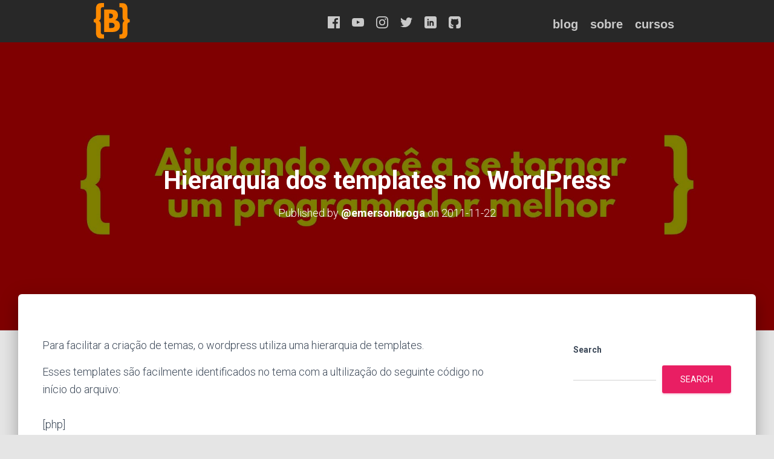

--- FILE ---
content_type: text/html; charset=UTF-8
request_url: https://emersonbroga.com/hierarquia-dos-templates-no-wordpress/
body_size: 13635
content:
<!DOCTYPE html>
<html lang="en-US">

<head>
	<meta charset='UTF-8'>
	<meta name="viewport" content="width=device-width, initial-scale=1">
	<link rel="profile" href="http://gmpg.org/xfn/11">
			<link rel="pingback" href="https://emersonbroga.com/xmlrpc.php">
		<title>Hierarquia dos templates no WordPress &#8211; Emerson Broga</title>
<meta name='robots' content='max-image-preview:large' />
<link rel='dns-prefetch' href='//cdn.jsdelivr.net' />
<link rel='dns-prefetch' href='//fonts.googleapis.com' />
<link rel="alternate" type="application/rss+xml" title="Emerson Broga &raquo; Feed" href="https://emersonbroga.com/feed/" />
<link rel="alternate" type="application/rss+xml" title="Emerson Broga &raquo; Comments Feed" href="https://emersonbroga.com/comments/feed/" />
<link rel="alternate" type="application/rss+xml" title="Emerson Broga &raquo; Hierarquia dos templates no WordPress Comments Feed" href="https://emersonbroga.com/hierarquia-dos-templates-no-wordpress/feed/" />
<script type="text/javascript">
window._wpemojiSettings = {"baseUrl":"https:\/\/s.w.org\/images\/core\/emoji\/14.0.0\/72x72\/","ext":".png","svgUrl":"https:\/\/s.w.org\/images\/core\/emoji\/14.0.0\/svg\/","svgExt":".svg","source":{"concatemoji":"https:\/\/emersonbroga.com\/wp-includes\/js\/wp-emoji-release.min.js?ver=6.3.1"}};
/*! This file is auto-generated */
!function(i,n){var o,s,e;function c(e){try{var t={supportTests:e,timestamp:(new Date).valueOf()};sessionStorage.setItem(o,JSON.stringify(t))}catch(e){}}function p(e,t,n){e.clearRect(0,0,e.canvas.width,e.canvas.height),e.fillText(t,0,0);var t=new Uint32Array(e.getImageData(0,0,e.canvas.width,e.canvas.height).data),r=(e.clearRect(0,0,e.canvas.width,e.canvas.height),e.fillText(n,0,0),new Uint32Array(e.getImageData(0,0,e.canvas.width,e.canvas.height).data));return t.every(function(e,t){return e===r[t]})}function u(e,t,n){switch(t){case"flag":return n(e,"\ud83c\udff3\ufe0f\u200d\u26a7\ufe0f","\ud83c\udff3\ufe0f\u200b\u26a7\ufe0f")?!1:!n(e,"\ud83c\uddfa\ud83c\uddf3","\ud83c\uddfa\u200b\ud83c\uddf3")&&!n(e,"\ud83c\udff4\udb40\udc67\udb40\udc62\udb40\udc65\udb40\udc6e\udb40\udc67\udb40\udc7f","\ud83c\udff4\u200b\udb40\udc67\u200b\udb40\udc62\u200b\udb40\udc65\u200b\udb40\udc6e\u200b\udb40\udc67\u200b\udb40\udc7f");case"emoji":return!n(e,"\ud83e\udef1\ud83c\udffb\u200d\ud83e\udef2\ud83c\udfff","\ud83e\udef1\ud83c\udffb\u200b\ud83e\udef2\ud83c\udfff")}return!1}function f(e,t,n){var r="undefined"!=typeof WorkerGlobalScope&&self instanceof WorkerGlobalScope?new OffscreenCanvas(300,150):i.createElement("canvas"),a=r.getContext("2d",{willReadFrequently:!0}),o=(a.textBaseline="top",a.font="600 32px Arial",{});return e.forEach(function(e){o[e]=t(a,e,n)}),o}function t(e){var t=i.createElement("script");t.src=e,t.defer=!0,i.head.appendChild(t)}"undefined"!=typeof Promise&&(o="wpEmojiSettingsSupports",s=["flag","emoji"],n.supports={everything:!0,everythingExceptFlag:!0},e=new Promise(function(e){i.addEventListener("DOMContentLoaded",e,{once:!0})}),new Promise(function(t){var n=function(){try{var e=JSON.parse(sessionStorage.getItem(o));if("object"==typeof e&&"number"==typeof e.timestamp&&(new Date).valueOf()<e.timestamp+604800&&"object"==typeof e.supportTests)return e.supportTests}catch(e){}return null}();if(!n){if("undefined"!=typeof Worker&&"undefined"!=typeof OffscreenCanvas&&"undefined"!=typeof URL&&URL.createObjectURL&&"undefined"!=typeof Blob)try{var e="postMessage("+f.toString()+"("+[JSON.stringify(s),u.toString(),p.toString()].join(",")+"));",r=new Blob([e],{type:"text/javascript"}),a=new Worker(URL.createObjectURL(r),{name:"wpTestEmojiSupports"});return void(a.onmessage=function(e){c(n=e.data),a.terminate(),t(n)})}catch(e){}c(n=f(s,u,p))}t(n)}).then(function(e){for(var t in e)n.supports[t]=e[t],n.supports.everything=n.supports.everything&&n.supports[t],"flag"!==t&&(n.supports.everythingExceptFlag=n.supports.everythingExceptFlag&&n.supports[t]);n.supports.everythingExceptFlag=n.supports.everythingExceptFlag&&!n.supports.flag,n.DOMReady=!1,n.readyCallback=function(){n.DOMReady=!0}}).then(function(){return e}).then(function(){var e;n.supports.everything||(n.readyCallback(),(e=n.source||{}).concatemoji?t(e.concatemoji):e.wpemoji&&e.twemoji&&(t(e.twemoji),t(e.wpemoji)))}))}((window,document),window._wpemojiSettings);
</script>
<style type="text/css">
img.wp-smiley,
img.emoji {
	display: inline !important;
	border: none !important;
	box-shadow: none !important;
	height: 1em !important;
	width: 1em !important;
	margin: 0 0.07em !important;
	vertical-align: -0.1em !important;
	background: none !important;
	padding: 0 !important;
}
</style>
	<link rel='stylesheet' id='wp-block-library-css' href='https://emersonbroga.com/wp-includes/css/dist/block-library/style.min.css?ver=6.3.1' type='text/css' media='all' />
<style id='classic-theme-styles-inline-css' type='text/css'>
/*! This file is auto-generated */
.wp-block-button__link{color:#fff;background-color:#32373c;border-radius:9999px;box-shadow:none;text-decoration:none;padding:calc(.667em + 2px) calc(1.333em + 2px);font-size:1.125em}.wp-block-file__button{background:#32373c;color:#fff;text-decoration:none}
</style>
<style id='global-styles-inline-css' type='text/css'>
body{--wp--preset--color--black: #000000;--wp--preset--color--cyan-bluish-gray: #abb8c3;--wp--preset--color--white: #ffffff;--wp--preset--color--pale-pink: #f78da7;--wp--preset--color--vivid-red: #cf2e2e;--wp--preset--color--luminous-vivid-orange: #ff6900;--wp--preset--color--luminous-vivid-amber: #fcb900;--wp--preset--color--light-green-cyan: #7bdcb5;--wp--preset--color--vivid-green-cyan: #00d084;--wp--preset--color--pale-cyan-blue: #8ed1fc;--wp--preset--color--vivid-cyan-blue: #0693e3;--wp--preset--color--vivid-purple: #9b51e0;--wp--preset--color--accent: #e91e63;--wp--preset--color--background-color: #E5E5E5;--wp--preset--color--header-gradient: #a81d84;--wp--preset--gradient--vivid-cyan-blue-to-vivid-purple: linear-gradient(135deg,rgba(6,147,227,1) 0%,rgb(155,81,224) 100%);--wp--preset--gradient--light-green-cyan-to-vivid-green-cyan: linear-gradient(135deg,rgb(122,220,180) 0%,rgb(0,208,130) 100%);--wp--preset--gradient--luminous-vivid-amber-to-luminous-vivid-orange: linear-gradient(135deg,rgba(252,185,0,1) 0%,rgba(255,105,0,1) 100%);--wp--preset--gradient--luminous-vivid-orange-to-vivid-red: linear-gradient(135deg,rgba(255,105,0,1) 0%,rgb(207,46,46) 100%);--wp--preset--gradient--very-light-gray-to-cyan-bluish-gray: linear-gradient(135deg,rgb(238,238,238) 0%,rgb(169,184,195) 100%);--wp--preset--gradient--cool-to-warm-spectrum: linear-gradient(135deg,rgb(74,234,220) 0%,rgb(151,120,209) 20%,rgb(207,42,186) 40%,rgb(238,44,130) 60%,rgb(251,105,98) 80%,rgb(254,248,76) 100%);--wp--preset--gradient--blush-light-purple: linear-gradient(135deg,rgb(255,206,236) 0%,rgb(152,150,240) 100%);--wp--preset--gradient--blush-bordeaux: linear-gradient(135deg,rgb(254,205,165) 0%,rgb(254,45,45) 50%,rgb(107,0,62) 100%);--wp--preset--gradient--luminous-dusk: linear-gradient(135deg,rgb(255,203,112) 0%,rgb(199,81,192) 50%,rgb(65,88,208) 100%);--wp--preset--gradient--pale-ocean: linear-gradient(135deg,rgb(255,245,203) 0%,rgb(182,227,212) 50%,rgb(51,167,181) 100%);--wp--preset--gradient--electric-grass: linear-gradient(135deg,rgb(202,248,128) 0%,rgb(113,206,126) 100%);--wp--preset--gradient--midnight: linear-gradient(135deg,rgb(2,3,129) 0%,rgb(40,116,252) 100%);--wp--preset--font-size--small: 13px;--wp--preset--font-size--medium: 20px;--wp--preset--font-size--large: 36px;--wp--preset--font-size--x-large: 42px;--wp--preset--spacing--20: 0.44rem;--wp--preset--spacing--30: 0.67rem;--wp--preset--spacing--40: 1rem;--wp--preset--spacing--50: 1.5rem;--wp--preset--spacing--60: 2.25rem;--wp--preset--spacing--70: 3.38rem;--wp--preset--spacing--80: 5.06rem;--wp--preset--shadow--natural: 6px 6px 9px rgba(0, 0, 0, 0.2);--wp--preset--shadow--deep: 12px 12px 50px rgba(0, 0, 0, 0.4);--wp--preset--shadow--sharp: 6px 6px 0px rgba(0, 0, 0, 0.2);--wp--preset--shadow--outlined: 6px 6px 0px -3px rgba(255, 255, 255, 1), 6px 6px rgba(0, 0, 0, 1);--wp--preset--shadow--crisp: 6px 6px 0px rgba(0, 0, 0, 1);}:where(.is-layout-flex){gap: 0.5em;}:where(.is-layout-grid){gap: 0.5em;}body .is-layout-flow > .alignleft{float: left;margin-inline-start: 0;margin-inline-end: 2em;}body .is-layout-flow > .alignright{float: right;margin-inline-start: 2em;margin-inline-end: 0;}body .is-layout-flow > .aligncenter{margin-left: auto !important;margin-right: auto !important;}body .is-layout-constrained > .alignleft{float: left;margin-inline-start: 0;margin-inline-end: 2em;}body .is-layout-constrained > .alignright{float: right;margin-inline-start: 2em;margin-inline-end: 0;}body .is-layout-constrained > .aligncenter{margin-left: auto !important;margin-right: auto !important;}body .is-layout-constrained > :where(:not(.alignleft):not(.alignright):not(.alignfull)){max-width: var(--wp--style--global--content-size);margin-left: auto !important;margin-right: auto !important;}body .is-layout-constrained > .alignwide{max-width: var(--wp--style--global--wide-size);}body .is-layout-flex{display: flex;}body .is-layout-flex{flex-wrap: wrap;align-items: center;}body .is-layout-flex > *{margin: 0;}body .is-layout-grid{display: grid;}body .is-layout-grid > *{margin: 0;}:where(.wp-block-columns.is-layout-flex){gap: 2em;}:where(.wp-block-columns.is-layout-grid){gap: 2em;}:where(.wp-block-post-template.is-layout-flex){gap: 1.25em;}:where(.wp-block-post-template.is-layout-grid){gap: 1.25em;}.has-black-color{color: var(--wp--preset--color--black) !important;}.has-cyan-bluish-gray-color{color: var(--wp--preset--color--cyan-bluish-gray) !important;}.has-white-color{color: var(--wp--preset--color--white) !important;}.has-pale-pink-color{color: var(--wp--preset--color--pale-pink) !important;}.has-vivid-red-color{color: var(--wp--preset--color--vivid-red) !important;}.has-luminous-vivid-orange-color{color: var(--wp--preset--color--luminous-vivid-orange) !important;}.has-luminous-vivid-amber-color{color: var(--wp--preset--color--luminous-vivid-amber) !important;}.has-light-green-cyan-color{color: var(--wp--preset--color--light-green-cyan) !important;}.has-vivid-green-cyan-color{color: var(--wp--preset--color--vivid-green-cyan) !important;}.has-pale-cyan-blue-color{color: var(--wp--preset--color--pale-cyan-blue) !important;}.has-vivid-cyan-blue-color{color: var(--wp--preset--color--vivid-cyan-blue) !important;}.has-vivid-purple-color{color: var(--wp--preset--color--vivid-purple) !important;}.has-black-background-color{background-color: var(--wp--preset--color--black) !important;}.has-cyan-bluish-gray-background-color{background-color: var(--wp--preset--color--cyan-bluish-gray) !important;}.has-white-background-color{background-color: var(--wp--preset--color--white) !important;}.has-pale-pink-background-color{background-color: var(--wp--preset--color--pale-pink) !important;}.has-vivid-red-background-color{background-color: var(--wp--preset--color--vivid-red) !important;}.has-luminous-vivid-orange-background-color{background-color: var(--wp--preset--color--luminous-vivid-orange) !important;}.has-luminous-vivid-amber-background-color{background-color: var(--wp--preset--color--luminous-vivid-amber) !important;}.has-light-green-cyan-background-color{background-color: var(--wp--preset--color--light-green-cyan) !important;}.has-vivid-green-cyan-background-color{background-color: var(--wp--preset--color--vivid-green-cyan) !important;}.has-pale-cyan-blue-background-color{background-color: var(--wp--preset--color--pale-cyan-blue) !important;}.has-vivid-cyan-blue-background-color{background-color: var(--wp--preset--color--vivid-cyan-blue) !important;}.has-vivid-purple-background-color{background-color: var(--wp--preset--color--vivid-purple) !important;}.has-black-border-color{border-color: var(--wp--preset--color--black) !important;}.has-cyan-bluish-gray-border-color{border-color: var(--wp--preset--color--cyan-bluish-gray) !important;}.has-white-border-color{border-color: var(--wp--preset--color--white) !important;}.has-pale-pink-border-color{border-color: var(--wp--preset--color--pale-pink) !important;}.has-vivid-red-border-color{border-color: var(--wp--preset--color--vivid-red) !important;}.has-luminous-vivid-orange-border-color{border-color: var(--wp--preset--color--luminous-vivid-orange) !important;}.has-luminous-vivid-amber-border-color{border-color: var(--wp--preset--color--luminous-vivid-amber) !important;}.has-light-green-cyan-border-color{border-color: var(--wp--preset--color--light-green-cyan) !important;}.has-vivid-green-cyan-border-color{border-color: var(--wp--preset--color--vivid-green-cyan) !important;}.has-pale-cyan-blue-border-color{border-color: var(--wp--preset--color--pale-cyan-blue) !important;}.has-vivid-cyan-blue-border-color{border-color: var(--wp--preset--color--vivid-cyan-blue) !important;}.has-vivid-purple-border-color{border-color: var(--wp--preset--color--vivid-purple) !important;}.has-vivid-cyan-blue-to-vivid-purple-gradient-background{background: var(--wp--preset--gradient--vivid-cyan-blue-to-vivid-purple) !important;}.has-light-green-cyan-to-vivid-green-cyan-gradient-background{background: var(--wp--preset--gradient--light-green-cyan-to-vivid-green-cyan) !important;}.has-luminous-vivid-amber-to-luminous-vivid-orange-gradient-background{background: var(--wp--preset--gradient--luminous-vivid-amber-to-luminous-vivid-orange) !important;}.has-luminous-vivid-orange-to-vivid-red-gradient-background{background: var(--wp--preset--gradient--luminous-vivid-orange-to-vivid-red) !important;}.has-very-light-gray-to-cyan-bluish-gray-gradient-background{background: var(--wp--preset--gradient--very-light-gray-to-cyan-bluish-gray) !important;}.has-cool-to-warm-spectrum-gradient-background{background: var(--wp--preset--gradient--cool-to-warm-spectrum) !important;}.has-blush-light-purple-gradient-background{background: var(--wp--preset--gradient--blush-light-purple) !important;}.has-blush-bordeaux-gradient-background{background: var(--wp--preset--gradient--blush-bordeaux) !important;}.has-luminous-dusk-gradient-background{background: var(--wp--preset--gradient--luminous-dusk) !important;}.has-pale-ocean-gradient-background{background: var(--wp--preset--gradient--pale-ocean) !important;}.has-electric-grass-gradient-background{background: var(--wp--preset--gradient--electric-grass) !important;}.has-midnight-gradient-background{background: var(--wp--preset--gradient--midnight) !important;}.has-small-font-size{font-size: var(--wp--preset--font-size--small) !important;}.has-medium-font-size{font-size: var(--wp--preset--font-size--medium) !important;}.has-large-font-size{font-size: var(--wp--preset--font-size--large) !important;}.has-x-large-font-size{font-size: var(--wp--preset--font-size--x-large) !important;}
.wp-block-navigation a:where(:not(.wp-element-button)){color: inherit;}
:where(.wp-block-post-template.is-layout-flex){gap: 1.25em;}:where(.wp-block-post-template.is-layout-grid){gap: 1.25em;}
:where(.wp-block-columns.is-layout-flex){gap: 2em;}:where(.wp-block-columns.is-layout-grid){gap: 2em;}
.wp-block-pullquote{font-size: 1.5em;line-height: 1.6;}
</style>
<link rel='stylesheet' id='css-custom-css' href='https://emersonbroga.com/wp-content/themes/hestia/custom/styles/custom.css?ver=1.3.5' type='text/css' media='all' />
<link rel='stylesheet' id='bootstrap-css' href='https://emersonbroga.com/wp-content/themes/hestia/assets/bootstrap/css/bootstrap.min.css?ver=1.0.2' type='text/css' media='all' />
<link rel='stylesheet' id='hestia-font-sizes-css' href='https://emersonbroga.com/wp-content/themes/hestia/assets/css/font-sizes.min.css?ver=3.1.0' type='text/css' media='all' />
<link rel='stylesheet' id='hestia_style-css' href='https://emersonbroga.com/wp-content/themes/hestia/style.min.css?ver=3.1.0' type='text/css' media='all' />
<style id='hestia_style-inline-css' type='text/css'>
.hestia-top-bar,.hestia-top-bar .widget.widget_shopping_cart .cart_list{background-color:#363537}.hestia-top-bar .widget .label-floating input[type=search]:-webkit-autofill{-webkit-box-shadow:inset 0 0 0 9999px #363537}.hestia-top-bar,.hestia-top-bar .widget .label-floating input[type=search],.hestia-top-bar .widget.widget_search form.form-group:before,.hestia-top-bar .widget.widget_product_search form.form-group:before,.hestia-top-bar .widget.widget_shopping_cart:before{color:#fff}.hestia-top-bar .widget .label-floating input[type=search]{-webkit-text-fill-color:#fff !important}.hestia-top-bar div.widget.widget_shopping_cart:before,.hestia-top-bar .widget.widget_product_search form.form-group:before,.hestia-top-bar .widget.widget_search form.form-group:before{background-color:#fff}.hestia-top-bar a,.hestia-top-bar .top-bar-nav li a{color:#fff}.hestia-top-bar ul li a[href*="mailto:"]:before,.hestia-top-bar ul li a[href*="tel:"]:before{background-color:#fff}.hestia-top-bar a:hover,.hestia-top-bar .top-bar-nav li a:hover{color:#eee}.hestia-top-bar ul li:hover a[href*="mailto:"]:before,.hestia-top-bar ul li:hover a[href*="tel:"]:before{background-color:#eee}
a,.navbar .dropdown-menu li:hover>a,.navbar .dropdown-menu li:focus>a,.navbar .dropdown-menu li:active>a,.navbar .navbar-nav>li .dropdown-menu li:hover>a,body:not(.home) .navbar-default .navbar-nav>.active:not(.btn)>a,body:not(.home) .navbar-default .navbar-nav>.active:not(.btn)>a:hover,body:not(.home) .navbar-default .navbar-nav>.active:not(.btn)>a:focus,a:hover,.card-blog a.moretag:hover,.card-blog a.more-link:hover,.widget a:hover,.has-text-color.has-accent-color,p.has-text-color a{color:#e91e63}.svg-text-color{fill:#e91e63}.pagination span.current,.pagination span.current:focus,.pagination span.current:hover{border-color:#e91e63}button,button:hover,.woocommerce .track_order button[type="submit"],.woocommerce .track_order button[type="submit"]:hover,div.wpforms-container .wpforms-form button[type=submit].wpforms-submit,div.wpforms-container .wpforms-form button[type=submit].wpforms-submit:hover,input[type="button"],input[type="button"]:hover,input[type="submit"],input[type="submit"]:hover,input#searchsubmit,.pagination span.current,.pagination span.current:focus,.pagination span.current:hover,.btn.btn-primary,.btn.btn-primary:link,.btn.btn-primary:hover,.btn.btn-primary:focus,.btn.btn-primary:active,.btn.btn-primary.active,.btn.btn-primary.active:focus,.btn.btn-primary.active:hover,.btn.btn-primary:active:hover,.btn.btn-primary:active:focus,.btn.btn-primary:active:hover,.hestia-sidebar-open.btn.btn-rose,.hestia-sidebar-close.btn.btn-rose,.hestia-sidebar-open.btn.btn-rose:hover,.hestia-sidebar-close.btn.btn-rose:hover,.hestia-sidebar-open.btn.btn-rose:focus,.hestia-sidebar-close.btn.btn-rose:focus,.label.label-primary,.hestia-work .portfolio-item:nth-child(6n+1) .label,.nav-cart .nav-cart-content .widget .buttons .button,.has-accent-background-color[class*="has-background"]{background-color:#e91e63}@media(max-width:768px){.navbar-default .navbar-nav>li>a:hover,.navbar-default .navbar-nav>li>a:focus,.navbar .navbar-nav .dropdown .dropdown-menu li a:hover,.navbar .navbar-nav .dropdown .dropdown-menu li a:focus,.navbar button.navbar-toggle:hover,.navbar .navbar-nav li:hover>a i{color:#e91e63}}body:not(.woocommerce-page) button:not([class^="fl-"]):not(.hestia-scroll-to-top):not(.navbar-toggle):not(.close),body:not(.woocommerce-page) .button:not([class^="fl-"]):not(hestia-scroll-to-top):not(.navbar-toggle):not(.add_to_cart_button):not(.product_type_grouped):not(.product_type_external),div.wpforms-container .wpforms-form button[type=submit].wpforms-submit,input[type="submit"],input[type="button"],.btn.btn-primary,.widget_product_search button[type="submit"],.hestia-sidebar-open.btn.btn-rose,.hestia-sidebar-close.btn.btn-rose,.everest-forms button[type=submit].everest-forms-submit-button{-webkit-box-shadow:0 2px 2px 0 rgba(233,30,99,0.14),0 3px 1px -2px rgba(233,30,99,0.2),0 1px 5px 0 rgba(233,30,99,0.12);box-shadow:0 2px 2px 0 rgba(233,30,99,0.14),0 3px 1px -2px rgba(233,30,99,0.2),0 1px 5px 0 rgba(233,30,99,0.12)}.card .header-primary,.card .content-primary,.everest-forms button[type=submit].everest-forms-submit-button{background:#e91e63}body:not(.woocommerce-page) .button:not([class^="fl-"]):not(.hestia-scroll-to-top):not(.navbar-toggle):not(.add_to_cart_button):hover,body:not(.woocommerce-page) button:not([class^="fl-"]):not(.hestia-scroll-to-top):not(.navbar-toggle):not(.close):hover,div.wpforms-container .wpforms-form button[type=submit].wpforms-submit:hover,input[type="submit"]:hover,input[type="button"]:hover,input#searchsubmit:hover,.widget_product_search button[type="submit"]:hover,.pagination span.current,.btn.btn-primary:hover,.btn.btn-primary:focus,.btn.btn-primary:active,.btn.btn-primary.active,.btn.btn-primary:active:focus,.btn.btn-primary:active:hover,.hestia-sidebar-open.btn.btn-rose:hover,.hestia-sidebar-close.btn.btn-rose:hover,.pagination span.current:hover,.everest-forms button[type=submit].everest-forms-submit-button:hover,.everest-forms button[type=submit].everest-forms-submit-button:focus,.everest-forms button[type=submit].everest-forms-submit-button:active{-webkit-box-shadow:0 14px 26px -12px rgba(233,30,99,0.42),0 4px 23px 0 rgba(0,0,0,0.12),0 8px 10px -5px rgba(233,30,99,0.2);box-shadow:0 14px 26px -12px rgba(233,30,99,0.42),0 4px 23px 0 rgba(0,0,0,0.12),0 8px 10px -5px rgba(233,30,99,0.2);color:#fff}.form-group.is-focused .form-control{background-image:-webkit-gradient(linear,left top,left bottom,from(#e91e63),to(#e91e63)),-webkit-gradient(linear,left top,left bottom,from(#d2d2d2),to(#d2d2d2));background-image:-webkit-linear-gradient(linear,left top,left bottom,from(#e91e63),to(#e91e63)),-webkit-linear-gradient(linear,left top,left bottom,from(#d2d2d2),to(#d2d2d2));background-image:linear-gradient(linear,left top,left bottom,from(#e91e63),to(#e91e63)),linear-gradient(linear,left top,left bottom,from(#d2d2d2),to(#d2d2d2))}.navbar:not(.navbar-transparent) li:not(.btn):hover>a,.navbar li.on-section:not(.btn)>a,.navbar.full-screen-menu.navbar-transparent li:not(.btn):hover>a,.navbar.full-screen-menu .navbar-toggle:hover,.navbar:not(.navbar-transparent) .nav-cart:hover,.navbar:not(.navbar-transparent) .hestia-toggle-search:hover{color:#e91e63}.header-filter-gradient{background:linear-gradient(45deg,rgba(168,29,132,1) 0,rgb(234,57,111) 100%)}.has-text-color.has-header-gradient-color{color:#a81d84}.has-header-gradient-background-color[class*="has-background"]{background-color:#a81d84}.has-text-color.has-background-color-color{color:#E5E5E5}.has-background-color-background-color[class*="has-background"]{background-color:#E5E5E5}
.btn.btn-primary:not(.colored-button):not(.btn-left):not(.btn-right):not(.btn-just-icon):not(.menu-item),input[type="submit"]:not(.search-submit),body:not(.woocommerce-account) .woocommerce .button.woocommerce-Button,.woocommerce .product button.button,.woocommerce .product button.button.alt,.woocommerce .product #respond input#submit,.woocommerce-cart .blog-post .woocommerce .cart-collaterals .cart_totals .checkout-button,.woocommerce-checkout #payment #place_order,.woocommerce-account.woocommerce-page button.button,.woocommerce .track_order button[type="submit"],.nav-cart .nav-cart-content .widget .buttons .button,.woocommerce a.button.wc-backward,body.woocommerce .wccm-catalog-item a.button,body.woocommerce a.wccm-button.button,form.woocommerce-form-coupon button.button,div.wpforms-container .wpforms-form button[type=submit].wpforms-submit,div.woocommerce a.button.alt,div.woocommerce table.my_account_orders .button,.btn.colored-button,.btn.btn-left,.btn.btn-right,.btn:not(.colored-button):not(.btn-left):not(.btn-right):not(.btn-just-icon):not(.menu-item):not(.hestia-sidebar-open):not(.hestia-sidebar-close){padding-top:15px;padding-bottom:15px;padding-left:33px;padding-right:33px}
.btn.btn-primary:not(.colored-button):not(.btn-left):not(.btn-right):not(.btn-just-icon):not(.menu-item),input[type="submit"]:not(.search-submit),body:not(.woocommerce-account) .woocommerce .button.woocommerce-Button,.woocommerce .product button.button,.woocommerce .product button.button.alt,.woocommerce .product #respond input#submit,.woocommerce-cart .blog-post .woocommerce .cart-collaterals .cart_totals .checkout-button,.woocommerce-checkout #payment #place_order,.woocommerce-account.woocommerce-page button.button,.woocommerce .track_order button[type="submit"],.nav-cart .nav-cart-content .widget .buttons .button,.woocommerce a.button.wc-backward,body.woocommerce .wccm-catalog-item a.button,body.woocommerce a.wccm-button.button,form.woocommerce-form-coupon button.button,div.wpforms-container .wpforms-form button[type=submit].wpforms-submit,div.woocommerce a.button.alt,div.woocommerce table.my_account_orders .button,input[type="submit"].search-submit,.hestia-view-cart-wrapper .added_to_cart.wc-forward,.woocommerce-product-search button,.woocommerce-cart .actions .button,#secondary div[id^=woocommerce_price_filter] .button,.woocommerce div[id^=woocommerce_widget_cart].widget .buttons .button,.searchform input[type=submit],.searchform button,.search-form:not(.media-toolbar-primary) input[type=submit],.search-form:not(.media-toolbar-primary) button,.woocommerce-product-search input[type=submit],.btn.colored-button,.btn.btn-left,.btn.btn-right,.btn:not(.colored-button):not(.btn-left):not(.btn-right):not(.btn-just-icon):not(.menu-item):not(.hestia-sidebar-open):not(.hestia-sidebar-close){border-radius:3px}
@media(min-width:769px){.page-header.header-small .hestia-title,.page-header.header-small .title,h1.hestia-title.title-in-content,.main article.section .has-title-font-size{font-size:42px}}
</style>
<link rel='stylesheet' id='hestia_fonts-css' href='https://fonts.googleapis.com/css?family=Roboto%3A300%2C400%2C500%2C700%7CRoboto+Slab%3A400%2C700&#038;subset=latin%2Clatin-ext&#038;ver=3.1.0' type='text/css' media='all' />
<script type='text/javascript' src='https://emersonbroga.com/wp-includes/js/jquery/jquery.min.js?ver=3.7.0' id='jquery-core-js'></script>
<script type='text/javascript' src='https://emersonbroga.com/wp-includes/js/jquery/jquery-migrate.min.js?ver=3.4.1' id='jquery-migrate-js'></script>
<link rel="https://api.w.org/" href="https://emersonbroga.com/wp-json/" /><link rel="alternate" type="application/json" href="https://emersonbroga.com/wp-json/wp/v2/posts/185" /><link rel="EditURI" type="application/rsd+xml" title="RSD" href="https://emersonbroga.com/xmlrpc.php?rsd" />
<meta name="generator" content="WordPress 6.3.1" />
<link rel="canonical" href="https://emersonbroga.com/hierarquia-dos-templates-no-wordpress/" />
<link rel='shortlink' href='https://emersonbroga.com/?p=185' />
<link rel="alternate" type="application/json+oembed" href="https://emersonbroga.com/wp-json/oembed/1.0/embed?url=https%3A%2F%2Femersonbroga.com%2Fhierarquia-dos-templates-no-wordpress%2F" />
<link rel="alternate" type="text/xml+oembed" href="https://emersonbroga.com/wp-json/oembed/1.0/embed?url=https%3A%2F%2Femersonbroga.com%2Fhierarquia-dos-templates-no-wordpress%2F&#038;format=xml" />
  <!-- Facebook Pixel Code -->
<script>
  !function(f,b,e,v,n,t,s)
  {if(f.fbq)return;n=f.fbq=function(){n.callMethod?
  n.callMethod.apply(n,arguments):n.queue.push(arguments)};
  if(!f._fbq)f._fbq=n;n.push=n;n.loaded=!0;n.version='2.0';
  n.queue=[];t=b.createElement(e);t.async=!0;
  t.src=v;s=b.getElementsByTagName(e)[0];
  s.parentNode.insertBefore(t,s)}(window, document,'script',
  'https://connect.facebook.net/en_US/fbevents.js');
  fbq('init', '2004847702976901');
  fbq('track', 'PageView');
</script>
<noscript><img height="1" width="1" style="display:none"
  src="https://www.facebook.com/tr?id=2004847702976901&ev=PageView&noscript=1"
/></noscript>
<!-- End Facebook Pixel Code -->';<!-- Google tag (gtag.js) -->
<script async src="https://www.googletagmanager.com/gtag/js?id=G-S4LKMJJBFY"></script>
<script>
  window.dataLayer = window.dataLayer || [];
  function gtag(){dataLayer.push(arguments);}
  gtag('js', new Date());

  gtag('config', 'G-S4LKMJJBFY');
</script>
<!-- Google tag (gtag.js) -->
<!-- Google Tag Manager -->
<script>(function(w,d,s,l,i){w[l]=w[l]||[];w[l].push({'gtm.start':
new Date().getTime(),event:'gtm.js'});var f=d.getElementsByTagName(s)[0],
j=d.createElement(s),dl=l!='dataLayer'?'&l='+l:'';j.async=true;j.src=
'https://www.googletagmanager.com/gtm.js?id='+i+dl;f.parentNode.insertBefore(j,f);
})(window,document,'script','dataLayer','GTM-MPN6RXL');</script>
<!-- End Google Tag Manager --><!-- Global site tag (gtag.js) - Google Ads: 1039484572 -->
<script async src="https://www.googletagmanager.com/gtag/js?id=AW-1039484572"></script>
<script>
  window.dataLayer = window.dataLayer || [];
  function gtag(){dataLayer.push(arguments);}
  gtag('js', new Date());

  gtag('config', 'AW-1039484572');
</script>
<!-- /end Global site tag (gtag.js) - Google Ads: 1039484572 --><!-- Global site tag (gtag.js) - Google Analytics -->
<script async src="https://www.googletagmanager.com/gtag/js?id=UA-16288179-1"></script>
<script>
  window.dataLayer = window.dataLayer || [];
  function gtag(){dataLayer.push(arguments);}
  gtag('js', new Date());

  gtag('config', 'UA-16288179-1');
</script>
<!-- /end Global site tag (gtag.js) - Google Analytics --><link rel="apple-touch-icon" sizes="180x180" href="https://emersonbroga.com/e/static/favicon/apple-touch-icon.png">
<link rel="icon" type="image/png" sizes="32x32" href="https://emersonbroga.com/e/static/favicon/favicon-32x32.png">
<link rel="icon" type="image/png" sizes="16x16" href="https://emersonbroga.com/e/static/favicon/favicon-16x16.png">
<link rel="manifest" href="https://emersonbroga.com/e/static/favicon/site.webmanifest">
<link rel="mask-icon" href="https://emersonbroga.com/e/static/favicon/safari-pinned-tab.svg" color="#000000">
<link rel="shortcut icon" href="https://emersonbroga.com/e/static/favicon/favicon.ico">
<meta name="msapplication-TileColor" content="#000000">
<meta name="msapplication-config" content="https://emersonbroga.com/e/static/favicon/browserconfig.xml">
<meta name="theme-color" content="#ffffff"><link rel="icon" href="https://emersonbroga.com/wp-content/uploads/2023/08/cropped-logo-b-pink-512x512-1-32x32.png" sizes="32x32" />
<link rel="icon" href="https://emersonbroga.com/wp-content/uploads/2023/08/cropped-logo-b-pink-512x512-1-192x192.png" sizes="192x192" />
<link rel="apple-touch-icon" href="https://emersonbroga.com/wp-content/uploads/2023/08/cropped-logo-b-pink-512x512-1-180x180.png" />
<meta name="msapplication-TileImage" content="https://emersonbroga.com/wp-content/uploads/2023/08/cropped-logo-b-pink-512x512-1-270x270.png" />
		<style type="text/css" id="wp-custom-css">
			#menu-header-menu li a { color: #FFF; }		</style>
		</head>

<body class="post-template-default single single-post postid-185 single-format-standard blog-post header-layout-default">
<!-- Google Tag Manager (noscript) -->
<noscript><iframe src="https://www.googletagmanager.com/ns.html?id=GTM-MPN6RXL"
height="0" width="0" style="display:none;visibility:hidden"></iframe></noscript>
<!-- End Google Tag Manager (noscript) -->	<div id="emersonbroga-com-header"></div>
	<script type="text/javascript" src="https://emersonbroga.com/e/static/js/header.js?t=1"></script>

	<!-- <div class="wrapper post-185 post type-post status-publish format-standard hentry category-wordpress tag-criando-tema tag-custom-templates tag-files tag-hierarquia tag-templates tag-themes tag-wordpress default ">
		<header class="header ">
			<div style="display: none"></div>		<nav class="navbar navbar-default navbar-fixed-top  hestia_left navbar-not-transparent">
						<div class="container">
						<div class="navbar-header">
			<div class="title-logo-wrapper">
				<a class="navbar-brand" href="https://emersonbroga.com/"
						title="Emerson Broga">
					<p>Emerson Broga</p></a>
			</div>
								</div>
					</div>
					</nav>
				</header> -->
<div id="primary" class="boxed-layout-header page-header header-small" data-parallax="active" ><div class="container"><div class="row"><div class="col-md-10 col-md-offset-1 text-center"><h1 class="hestia-title entry-title">Hierarquia dos templates no WordPress</h1><h4 class="author">Published by <a href="https://emersonbroga.com/author/broga2020/" class="vcard author"><strong class="fn">@emersonbroga</strong></a> on <time class="entry-date published" datetime="2011-11-22T16:30:10-02:00" content="2011-11-22">2011-11-22</time></h4></div></div></div><div class="header-filter" style="background-image: url(https://emersonbroga.com/wp-content/uploads/2019/09/header-emersonbroga-red.jpg);"></div></div>
<div class="main  main-raised ">
	<div class="blog-post blog-post-wrapper">
		<div class="container">
			<article id="post-185" class="section section-text">
	<div class="row">
				<div class="col-md-8 single-post-container" data-layout="sidebar-right">

			<div class="single-post-wrap entry-content"><p>Para facilitar a criação de temas, o wordpress utiliza uma hierarquia de templates.</p>
<p>Esses templates são facilmente identificados no tema com a ultilização do seguinte código no<br />
início do arquivo:<br />
<span id="more-185"></span><br />
[php]<br />
&lt;?php<br />
/*<br />
Template Name: Sobre a empresa<br />
*/<br />
?&gt;<br />
[/php]</p>
<p>Ao criar templates eles irão aparecer no admin ao adicionar nova página e então basta escolher o template desejado.<br />
(Obs: Para que a escolha de templates seja visualidada no admin, pelo menos um arquivo do tema tem que ter o &#8220;Template Name&#8221; definido.<br />
Caso não apareça, a documentação do wordpress sugere trocar de tema e depois voltar ao tema desejado.)</p>
<p>Uma outra parte interessante da hierarquia de templates, é que por padrao o wordress tem pré-definido, qual arquvio chamar.</p>
<p>A imagem a seguir mostra claramente como isso ocorre internamente no wordpress.</p>
<div id="attachment_212" style="width: 310px" class="wp-caption aligncenter"><a href="https://emersonbroga.com/wp-content/uploads/2011/11/Template_Hierarchy.png"><img aria-describedby="caption-attachment-212" decoding="async" class="size-medium wp-image-212" title="Hierarquia de templates WordPress" src="https://emersonbroga.com/wp-content/uploads/2011/11/Template_Hierarchy-300x141.png" alt="Hierarquia de templates WordPress" width="300" height="141" srcset="https://emersonbroga.com/wp-content/uploads/2011/11/Template_Hierarchy-300x141.png 300w, https://emersonbroga.com/wp-content/uploads/2011/11/Template_Hierarchy-1024x482.png 1024w, https://emersonbroga.com/wp-content/uploads/2011/11/Template_Hierarchy-768x362.png 768w, https://emersonbroga.com/wp-content/uploads/2011/11/Template_Hierarchy-1536x723.png 1536w, https://emersonbroga.com/wp-content/uploads/2011/11/Template_Hierarchy.png 1550w" sizes="(max-width: 300px) 100vw, 300px" /></a><p id="caption-attachment-212" class="wp-caption-text">Hierarquia de templates WordPress</p></div>
<p>Para maiores referências, segue abaixo alguns links:<br />
<a title="http://codex.wordpress.org/Template_Hierarchy" href="http://codex.wordpress.org/Template_Hierarchy" target="_blank" rel="noopener"> http://codex.wordpress.org/Template_Hierarchy</a><br />
<a title="http://codex.wordpress.org/Theme_Development" href="http://codex.wordpress.org/Theme_Development" target="_blank" rel="noopener"> http://codex.wordpress.org/Theme_Development</a><br />
<a title="http://upload.wikimedia.org/wikipedia/commons/3/3d/Wordpress_Template_Hierarchy.png" href="http://upload.wikimedia.org/wikipedia/commons/3/3d/Wordpress_Template_Hierarchy.png" target="_blank" rel="noopener"> http://upload.wikimedia.org/wikipedia/commons/3/3d/Wordpress_Template_Hierarchy.png</a><br />
<a title="http://wpcandy.com/teaches/wordpress-template-hierarchy-diagram" href="http://wpcandy.com/teaches/wordpress-template-hierarchy-diagram" target="_blank" rel="noopener"> http://wpcandy.com/teaches/wordpress-template-hierarchy-diagram</a></p>
<p>Obrigado.</p>
<a href="https://emersonbroga.dev/maratona-dev-2x-inscricao-og/?utm_source=blog&utm_medium=post-banner-2&utm_campaign=hierarquia-dos-templates-no-wordpress" ><img src="https://emersonbroga.com/wp-content/uploads/2023/01/banner-maratona-dev-2x-site.jpg" /></a></div>
		<div class="section section-blog-info">
			<div class="row">
				<div class="col-md-6">
					<div class="entry-categories">Categories:						<span class="label label-primary"><a href="https://emersonbroga.com/category/wordpress/">Wordpress</a></span>					</div>
					<div class="entry-tags">Tags: <span class="entry-tag"><a href="https://emersonbroga.com/tag/criando-tema/" rel="tag">criando tema</a></span><span class="entry-tag"><a href="https://emersonbroga.com/tag/custom-templates/" rel="tag">custom templates</a></span><span class="entry-tag"><a href="https://emersonbroga.com/tag/files/" rel="tag">files</a></span><span class="entry-tag"><a href="https://emersonbroga.com/tag/hierarquia/" rel="tag">hierarquia</a></span><span class="entry-tag"><a href="https://emersonbroga.com/tag/templates/" rel="tag">templates</a></span><span class="entry-tag"><a href="https://emersonbroga.com/tag/themes/" rel="tag">themes</a></span><span class="entry-tag"><a href="https://emersonbroga.com/tag/wordpress/" rel="tag">Wordpress</a></span></div>				</div>
				
        <div class="col-md-6">
            <div class="entry-social">
                <a target="_blank" rel="tooltip"
                   data-original-title="Share on Facebook"
                   class="btn btn-just-icon btn-round btn-facebook"
                   href="https://www.facebook.com/sharer.php?u=https://emersonbroga.com/hierarquia-dos-templates-no-wordpress/">
                   <svg xmlns="http://www.w3.org/2000/svg" viewBox="0 0 320 512" width="20" height="17"><path fill="currentColor" d="M279.14 288l14.22-92.66h-88.91v-60.13c0-25.35 12.42-50.06 52.24-50.06h40.42V6.26S260.43 0 225.36 0c-73.22 0-121.08 44.38-121.08 124.72v70.62H22.89V288h81.39v224h100.17V288z"></path></svg>
                </a>
                
                <a target="_blank" rel="tooltip"
                   data-original-title="Share on Twitter"
                   class="btn btn-just-icon btn-round btn-twitter"
                   href="http://twitter.com/share?url=https://emersonbroga.com/hierarquia-dos-templates-no-wordpress/&#038;text=Hierarquia%20dos%20templates%20no%20WordPress">
                   <svg xmlns="http://www.w3.org/2000/svg" viewBox="0 0 512 512" width="20" height="17"><path fill="currentColor" d="M459.37 151.716c.325 4.548.325 9.097.325 13.645 0 138.72-105.583 298.558-298.558 298.558-59.452 0-114.68-17.219-161.137-47.106 8.447.974 16.568 1.299 25.34 1.299 49.055 0 94.213-16.568 130.274-44.832-46.132-.975-84.792-31.188-98.112-72.772 6.498.974 12.995 1.624 19.818 1.624 9.421 0 18.843-1.3 27.614-3.573-48.081-9.747-84.143-51.98-84.143-102.985v-1.299c13.969 7.797 30.214 12.67 47.431 13.319-28.264-18.843-46.781-51.005-46.781-87.391 0-19.492 5.197-37.36 14.294-52.954 51.655 63.675 129.3 105.258 216.365 109.807-1.624-7.797-2.599-15.918-2.599-24.04 0-57.828 46.782-104.934 104.934-104.934 30.213 0 57.502 12.67 76.67 33.137 23.715-4.548 46.456-13.32 66.599-25.34-7.798 24.366-24.366 44.833-46.132 57.827 21.117-2.273 41.584-8.122 60.426-16.243-14.292 20.791-32.161 39.308-52.628 54.253z"></path></svg>
                </a>
                
                <a rel="tooltip"
                   data-original-title=" Share on Email"
                   class="btn btn-just-icon btn-round"
                   href="mailto:?subject=Hierarquia%20dos%20templates%20no%20WordPress&#038;body=https://emersonbroga.com/hierarquia-dos-templates-no-wordpress/">
                    <svg xmlns="http://www.w3.org/2000/svg" viewBox="0 0 512 512" width="20" height="17"><path fill="currentColor" d="M502.3 190.8c3.9-3.1 9.7-.2 9.7 4.7V400c0 26.5-21.5 48-48 48H48c-26.5 0-48-21.5-48-48V195.6c0-5 5.7-7.8 9.7-4.7 22.4 17.4 52.1 39.5 154.1 113.6 21.1 15.4 56.7 47.8 92.2 47.6 35.7.3 72-32.8 92.3-47.6 102-74.1 131.6-96.3 154-113.7zM256 320c23.2.4 56.6-29.2 73.4-41.4 132.7-96.3 142.8-104.7 173.4-128.7 5.8-4.5 9.2-11.5 9.2-18.9v-19c0-26.5-21.5-48-48-48H48C21.5 64 0 85.5 0 112v19c0 7.4 3.4 14.3 9.2 18.9 30.6 23.9 40.7 32.4 173.4 128.7 16.8 12.2 50.2 41.8 73.4 41.4z"></path></svg>
               </a>
            </div>
		</div>			</div>
			<hr>
			
<div id="comments" class="section section-comments">
	<div class="row">
		<div class="col-md-12">
			<div class="media-area">
				<h3 class="hestia-title text-center">
					0 Comments				</h3>
							</div>
			<div class="media-body">
					<div id="respond" class="comment-respond">
		<h3 class="hestia-title text-center">Leave a Reply <small><a rel="nofollow" id="cancel-comment-reply-link" href="/hierarquia-dos-templates-no-wordpress/#respond" style="display:none;">Cancel reply</a></small></h3><span class="pull-left author"><div class="avatar"><img src="https://emersonbroga.com/wp-content/themes/hestia/assets/img/placeholder.jpg" alt="Avatar placeholder" height="64" width="64"/></div></span><form autocomplete="off"  action="https://emersonbroga.com/wp-comments-post.php" method="post" id="commentform" class="form media-body"><p class="comment-notes"><span id="email-notes">Your email address will not be published.</span> <span class="required-field-message">Required fields are marked <span class="required">*</span></span></p><div class="row"> <div class="col-md-4"> <div class="form-group label-floating is-empty"> <label class="control-label">Name <span class="required">*</span></label><input id="author" name="author" class="form-control" type="text" aria-required='true' /> <span class="hestia-input"></span> </div> </div>
<div class="col-md-4"> <div class="form-group label-floating is-empty"> <label class="control-label">Email <span class="required">*</span></label><input id="email" name="email" class="form-control" type="email" aria-required='true' /> <span class="hestia-input"></span> </div> </div>
<div class="col-md-4"> <div class="form-group label-floating is-empty"> <label class="control-label">Website</label><input id="url" name="url" class="form-control" type="url" aria-required='true' /> <span class="hestia-input"></span> </div> </div> </div>
<div class="form-group label-floating is-empty"> <label class="control-label">What&#039;s on your mind?</label><textarea id="comment" name="comment" class="form-control" rows="6" aria-required="true"></textarea><span class="hestia-input"></span> </div><p class="comment-form-cookies-consent"><input id="wp-comment-cookies-consent" name="wp-comment-cookies-consent" type="checkbox" value="yes" /> <label for="wp-comment-cookies-consent">Save my name, email, and website in this browser for the next time I comment.</label></p>
<p class="form-submit"><input name="submit" type="submit" id="submit" class="btn btn-primary pull-right" value="Post Comment" /> <input type='hidden' name='comment_post_ID' value='185' id='comment_post_ID' />
<input type='hidden' name='comment_parent' id='comment_parent' value='0' />
</p><p style="display: none !important;"><label>&#916;<textarea name="ak_hp_textarea" cols="45" rows="8" maxlength="100"></textarea></label><input type="hidden" id="ak_js_1" name="ak_js" value="22"/><script>document.getElementById( "ak_js_1" ).setAttribute( "value", ( new Date() ).getTime() );</script></p></form>	</div><!-- #respond -->
								</div>
		</div>
	</div>
</div>
		</div>
		</div>	<div class="col-md-3 blog-sidebar-wrapper col-md-offset-1">
		<aside id="secondary" class="blog-sidebar" role="complementary">
						<div id="block-2" class="widget widget_block widget_search"><form role="search" method="get" action="https://emersonbroga.com/" class="wp-block-search__button-outside wp-block-search__text-button wp-block-search"><label class="wp-block-search__label" for="wp-block-search__input-1" >Search</label><div class="wp-block-search__inside-wrapper " ><input class="wp-block-search__input" id="wp-block-search__input-1" placeholder="" value="" type="search" name="s" required /><button aria-label="Search" class="wp-block-search__button wp-element-button" type="submit" >Search</button></div></form></div><div id="block-3" class="widget widget_block"><div class="wp-block-group is-layout-flow wp-block-group-is-layout-flow"><div class="wp-block-group__inner-container"><h2 class="wp-block-heading">Recent Posts</h2><ul class="wp-block-latest-posts__list wp-block-latest-posts"><li><a class="wp-block-latest-posts__post-title" href="https://emersonbroga.com/criando-avatar-hexagonal-com-css/">Criando avatar Hexagonal com CSS!</a></li>
<li><a class="wp-block-latest-posts__post-title" href="https://emersonbroga.com/memo-usememo-usecallback-e-memoization/">React Memo, useMemo, useCallback e memoization</a></li>
<li><a class="wp-block-latest-posts__post-title" href="https://emersonbroga.com/loader-middleware-para-o-redux/">Loader Middleware para o Redux</a></li>
<li><a class="wp-block-latest-posts__post-title" href="https://emersonbroga.com/desmistificando-o-array-map-do-javascript/">Desmistificando o array.map(); do JavaScript.</a></li>
<li><a class="wp-block-latest-posts__post-title" href="https://emersonbroga.com/passo-a-passo-criando-uma-api-com-node-js-os-conceitos-basicos-para-iniciantes/">[passo-a-passo] Criando uma API com Node JS, os conceitos básicos para iniciantes</a></li>
</ul></div></div></div><div id="block-4" class="widget widget_block"><div class="wp-block-group is-layout-flow wp-block-group-is-layout-flow"><div class="wp-block-group__inner-container"><h2 class="wp-block-heading">Recent Comments</h2><ol class="wp-block-latest-comments"><li class="wp-block-latest-comments__comment"><article><footer class="wp-block-latest-comments__comment-meta"><span class="wp-block-latest-comments__comment-author">Diego de Oliveira</span> on <a class="wp-block-latest-comments__comment-link" href="https://emersonbroga.com/criando-um-botao-de-copiar-ctrl-c-com-javascript/#comment-513">Criando um botão de Copiar (CTRL + C) com JavaScript</a></footer></article></li><li class="wp-block-latest-comments__comment"><article><footer class="wp-block-latest-comments__comment-meta"><span class="wp-block-latest-comments__comment-author">José Justino</span> on <a class="wp-block-latest-comments__comment-link" href="https://emersonbroga.com/memo-usememo-usecallback-e-memoization/#comment-569">React Memo, useMemo, useCallback e memoization</a></footer></article></li><li class="wp-block-latest-comments__comment"><article><footer class="wp-block-latest-comments__comment-meta"><span class="wp-block-latest-comments__comment-author">João Pedro Mata</span> on <a class="wp-block-latest-comments__comment-link" href="https://emersonbroga.com/memo-usememo-usecallback-e-memoization/#comment-556">React Memo, useMemo, useCallback e memoization</a></footer></article></li><li class="wp-block-latest-comments__comment"><article><footer class="wp-block-latest-comments__comment-meta"><span class="wp-block-latest-comments__comment-author">emersonbroga</span> on <a class="wp-block-latest-comments__comment-link" href="https://emersonbroga.com/memo-usememo-usecallback-e-memoization/#comment-555">React Memo, useMemo, useCallback e memoization</a></footer></article></li><li class="wp-block-latest-comments__comment"><article><footer class="wp-block-latest-comments__comment-meta"><span class="wp-block-latest-comments__comment-author">Everton Souza</span> on <a class="wp-block-latest-comments__comment-link" href="https://emersonbroga.com/memo-usememo-usecallback-e-memoization/#comment-554">React Memo, useMemo, useCallback e memoization</a></footer></article></li></ol></div></div></div><div id="block-5" class="widget widget_block"><div class="wp-block-group is-layout-flow wp-block-group-is-layout-flow"><div class="wp-block-group__inner-container"><h2 class="wp-block-heading">Archives</h2><ul class="wp-block-archives-list wp-block-archives">	<li><a href='https://emersonbroga.com/2022/02/'>February 2022</a></li>
	<li><a href='https://emersonbroga.com/2020/10/'>October 2020</a></li>
	<li><a href='https://emersonbroga.com/2020/03/'>March 2020</a></li>
	<li><a href='https://emersonbroga.com/2020/02/'>February 2020</a></li>
	<li><a href='https://emersonbroga.com/2020/01/'>January 2020</a></li>
	<li><a href='https://emersonbroga.com/2019/12/'>December 2019</a></li>
	<li><a href='https://emersonbroga.com/2019/11/'>November 2019</a></li>
	<li><a href='https://emersonbroga.com/2019/09/'>September 2019</a></li>
	<li><a href='https://emersonbroga.com/2019/08/'>August 2019</a></li>
	<li><a href='https://emersonbroga.com/2019/07/'>July 2019</a></li>
	<li><a href='https://emersonbroga.com/2019/06/'>June 2019</a></li>
	<li><a href='https://emersonbroga.com/2019/05/'>May 2019</a></li>
	<li><a href='https://emersonbroga.com/2019/02/'>February 2019</a></li>
	<li><a href='https://emersonbroga.com/2019/01/'>January 2019</a></li>
	<li><a href='https://emersonbroga.com/2018/12/'>December 2018</a></li>
	<li><a href='https://emersonbroga.com/2018/11/'>November 2018</a></li>
	<li><a href='https://emersonbroga.com/2016/11/'>November 2016</a></li>
	<li><a href='https://emersonbroga.com/2016/10/'>October 2016</a></li>
	<li><a href='https://emersonbroga.com/2013/10/'>October 2013</a></li>
	<li><a href='https://emersonbroga.com/2013/09/'>September 2013</a></li>
	<li><a href='https://emersonbroga.com/2013/06/'>June 2013</a></li>
	<li><a href='https://emersonbroga.com/2013/05/'>May 2013</a></li>
	<li><a href='https://emersonbroga.com/2013/02/'>February 2013</a></li>
	<li><a href='https://emersonbroga.com/2012/08/'>August 2012</a></li>
	<li><a href='https://emersonbroga.com/2012/07/'>July 2012</a></li>
	<li><a href='https://emersonbroga.com/2012/05/'>May 2012</a></li>
	<li><a href='https://emersonbroga.com/2012/04/'>April 2012</a></li>
	<li><a href='https://emersonbroga.com/2012/02/'>February 2012</a></li>
	<li><a href='https://emersonbroga.com/2011/12/'>December 2011</a></li>
	<li><a href='https://emersonbroga.com/2011/11/'>November 2011</a></li>
	<li><a href='https://emersonbroga.com/2011/10/'>October 2011</a></li>
	<li><a href='https://emersonbroga.com/2011/07/'>July 2011</a></li>
	<li><a href='https://emersonbroga.com/2011/06/'>June 2011</a></li>
	<li><a href='https://emersonbroga.com/2011/05/'>May 2011</a></li>
	<li><a href='https://emersonbroga.com/2011/04/'>April 2011</a></li>
	<li><a href='https://emersonbroga.com/2011/03/'>March 2011</a></li>
	<li><a href='https://emersonbroga.com/2011/02/'>February 2011</a></li>
	<li><a href='https://emersonbroga.com/2011/01/'>January 2011</a></li>
	<li><a href='https://emersonbroga.com/2010/12/'>December 2010</a></li>
	<li><a href='https://emersonbroga.com/2010/10/'>October 2010</a></li>
	<li><a href='https://emersonbroga.com/2010/09/'>September 2010</a></li>
	<li><a href='https://emersonbroga.com/2010/08/'>August 2010</a></li>
	<li><a href='https://emersonbroga.com/2010/07/'>July 2010</a></li>
	<li><a href='https://emersonbroga.com/2010/06/'>June 2010</a></li>
	<li><a href='https://emersonbroga.com/2010/05/'>May 2010</a></li>
	<li><a href='https://emersonbroga.com/2010/04/'>April 2010</a></li>
	<li><a href='https://emersonbroga.com/2010/01/'>January 2010</a></li>
	<li><a href='https://emersonbroga.com/2009/12/'>December 2009</a></li>
	<li><a href='https://emersonbroga.com/2009/11/'>November 2009</a></li>
	<li><a href='https://emersonbroga.com/2009/08/'>August 2009</a></li>
</ul></div></div></div><div id="block-6" class="widget widget_block"><div class="wp-block-group is-layout-flow wp-block-group-is-layout-flow"><div class="wp-block-group__inner-container"><h2 class="wp-block-heading">Categories</h2><ul class="wp-block-categories-list wp-block-categories">	<li class="cat-item cat-item-3"><a href="https://emersonbroga.com/category/apache-2/">Apache</a>
</li>
	<li class="cat-item cat-item-4"><a href="https://emersonbroga.com/category/css/">CSS</a>
</li>
	<li class="cat-item cat-item-19"><a href="https://emersonbroga.com/category/js/fastpost/">FastPost</a>
</li>
	<li class="cat-item cat-item-5"><a href="https://emersonbroga.com/category/ios/">iOS</a>
</li>
	<li class="cat-item cat-item-6"><a href="https://emersonbroga.com/category/js/">Javascript</a>
</li>
	<li class="cat-item cat-item-8"><a href="https://emersonbroga.com/category/nodejs/">NodeJS</a>
</li>
	<li class="cat-item cat-item-9"><a href="https://emersonbroga.com/category/php/">PHP</a>
</li>
	<li class="cat-item cat-item-10"><a href="https://emersonbroga.com/category/portfolio/">Portfolio</a>
</li>
	<li class="cat-item cat-item-11"><a href="https://emersonbroga.com/category/python/">Python</a>
</li>
	<li class="cat-item cat-item-12"><a href="https://emersonbroga.com/category/react/">React</a>
</li>
	<li class="cat-item cat-item-13"><a href="https://emersonbroga.com/category/server/">Server</a>
</li>
	<li class="cat-item cat-item-14"><a href="https://emersonbroga.com/category/shortpost/">ShortPost</a>
</li>
	<li class="cat-item cat-item-15"><a href="https://emersonbroga.com/category/vagrant/">Vagrant</a>
</li>
	<li class="cat-item cat-item-16"><a href="https://emersonbroga.com/category/web/">Web</a>
</li>
	<li class="cat-item cat-item-17"><a href="https://emersonbroga.com/category/wordpress/">Wordpress</a>
</li>
	<li class="cat-item cat-item-18"><a href="https://emersonbroga.com/category/zend-framework/">Zend Framework</a>
</li>
</ul></div></div></div>					</aside><!-- .sidebar .widget-area -->
	</div>
			</div>
</article>

		</div>
	</div>
</div>

			<div class="section related-posts">
				<div class="container">
					<div class="row">
						<div class="col-md-12">
							<h2 class="hestia-title text-center">Related Posts</h2>
							<div class="row">
																	<div class="col-md-4">
										<div class="card card-blog">
																							<div class="card-image">
													<a href="https://emersonbroga.com/protegendo-o-wordpress-de-forca-bruta/" title="Protegendo o WordPress de Froça Bruta">
														<img width="360" height="203" src="https://emersonbroga.com/wp-content/uploads/2018/11/Every-drop-in-the-ocean-counts.jpg" class="attachment-hestia-blog size-hestia-blog wp-post-image" alt="" decoding="async" loading="lazy" srcset="https://emersonbroga.com/wp-content/uploads/2018/11/Every-drop-in-the-ocean-counts.jpg 1920w, https://emersonbroga.com/wp-content/uploads/2018/11/Every-drop-in-the-ocean-counts-300x169.jpg 300w, https://emersonbroga.com/wp-content/uploads/2018/11/Every-drop-in-the-ocean-counts-1024x576.jpg 1024w, https://emersonbroga.com/wp-content/uploads/2018/11/Every-drop-in-the-ocean-counts-768x432.jpg 768w, https://emersonbroga.com/wp-content/uploads/2018/11/Every-drop-in-the-ocean-counts-1536x864.jpg 1536w" sizes="(max-width: 360px) 100vw, 360px" />													</a>
												</div>
																						<div class="content">
												<h6 class="category text-info"><a href="https://emersonbroga.com/category/server/" title="View all posts in Server" >Server</a> </h6>
												<h4 class="card-title">
													<a class="blog-item-title-link" href="https://emersonbroga.com/protegendo-o-wordpress-de-forca-bruta/" title="Protegendo o WordPress de Froça Bruta" rel="bookmark">
														Protegendo o WordPress de Froça Bruta													</a>
												</h4>
												<p class="card-description">Olá pessoal, Hoje fui olhar um dos meus servidores antigos e ao olhar os arquivos de log me deparei com as seguinte mensagens (*.access.log):</p>
											</div>
										</div>
									</div>
																	<div class="col-md-4">
										<div class="card card-blog">
																							<div class="card-image">
													<a href="https://emersonbroga.com/permissoes-de-upload-do-wordpress-solucao-definitiva/" title="Permissões de Upload do WordPress, solução definitiva!">
														<img width="360" height="203" src="https://emersonbroga.com/wp-content/uploads/2018/11/permissions.jpg" class="attachment-hestia-blog size-hestia-blog wp-post-image" alt="" decoding="async" loading="lazy" srcset="https://emersonbroga.com/wp-content/uploads/2018/11/permissions.jpg 1920w, https://emersonbroga.com/wp-content/uploads/2018/11/permissions-300x169.jpg 300w, https://emersonbroga.com/wp-content/uploads/2018/11/permissions-1024x576.jpg 1024w, https://emersonbroga.com/wp-content/uploads/2018/11/permissions-768x432.jpg 768w, https://emersonbroga.com/wp-content/uploads/2018/11/permissions-1536x864.jpg 1536w" sizes="(max-width: 360px) 100vw, 360px" />													</a>
												</div>
																						<div class="content">
												<h6 class="category text-info"><a href="https://emersonbroga.com/category/wordpress/" title="View all posts in Wordpress" >Wordpress</a> </h6>
												<h4 class="card-title">
													<a class="blog-item-title-link" href="https://emersonbroga.com/permissoes-de-upload-do-wordpress-solucao-definitiva/" title="Permissões de Upload do WordPress, solução definitiva!" rel="bookmark">
														Permissões de Upload do WordPress, solução definitiva!													</a>
												</h4>
												<p class="card-description">Olá pessoal, após um bom tempo sem escrever no blog, espero que eu consiga escrever mais posts em 2019. Mas hoje quero deixar uma solução aqui para um problema muito recorrente que eu sempre tenho … <a href="https://emersonbroga.com/permissoes-de-upload-do-wordpress-solucao-definitiva/" rel="noopener noreferrer">Read more</a></p>
											</div>
										</div>
									</div>
																	<div class="col-md-4">
										<div class="card card-blog">
																						<div class="content">
												<h6 class="category text-info"><a href="https://emersonbroga.com/category/php/" title="View all posts in PHP" >PHP</a> </h6>
												<h4 class="card-title">
													<a class="blog-item-title-link" href="https://emersonbroga.com/wordpress-data-dos-posts-em-portugues/" title="WordPress: Data dos Posts em Português" rel="bookmark">
														WordPress: Data dos Posts em Português													</a>
												</h4>
												<p class="card-description">Essa é apenas uma rápida dica para as pessoas que criam blogs em português usando o WordPress: Para que as datas dos posts sejam exibidas em portugues, você pode definir a lingua padrão do PHP … <a href="https://emersonbroga.com/wordpress-data-dos-posts-em-portugues/" rel="noopener noreferrer">Read more</a></p>
											</div>
										</div>
									</div>
																							</div>
						</div>
					</div>
				</div>
			</div>
							<footer class="footer footer-black footer-big">
						<div class="container">
																<div class="hestia-bottom-footer-content"><ul class="footer-menu pull-left"><li class="page_item page-item-1693"><a href="https://emersonbroga.com/feedback-2/">Feedback</a></li>
<li class="page_item page-item-2"><a href="https://emersonbroga.com/sample-page/">Sample Page</a></li>
<li class="page_item page-item-1955"><a href="https://emersonbroga.com/sobre/">Sobre</a></li>
</ul>
<div class="copyright pull-right">Hestia | Developed by <a href="https://themeisle.com" rel="nofollow">ThemeIsle</a></div></div>			</div>
					</footer>
			</div>
<script type='text/javascript' src='https://emersonbroga.com/wp-content/themes/hestia/custom/scripts/custom.js?ver=1' id='js-custom-js'></script>
<script type='text/javascript' src='https://cdn.jsdelivr.net/npm/js-cookie@2/src/js.cookie.min.js?ver=2' id='js-cookie-js'></script>
<script type='text/javascript' src='https://emersonbroga.com/wp-content/themes/hestia/custom/scripts/custom-cookie.js?ver=1' id='custom-cookie-js'></script>
<script type='text/javascript' src='https://emersonbroga.com/wp-includes/js/comment-reply.min.js?ver=6.3.1' id='comment-reply-js'></script>
<script type='text/javascript' src='https://emersonbroga.com/wp-content/themes/hestia/assets/bootstrap/js/bootstrap.min.js?ver=1.0.2' id='jquery-bootstrap-js'></script>
<script type='text/javascript' src='https://emersonbroga.com/wp-includes/js/jquery/ui/core.min.js?ver=1.13.2' id='jquery-ui-core-js'></script>
<script type='text/javascript' id='hestia_scripts-js-extra'>
/* <![CDATA[ */
var requestpost = {"ajaxurl":"https:\/\/emersonbroga.com\/wp-admin\/admin-ajax.php","disable_autoslide":"","masonry":""};
/* ]]> */
</script>
<script type='text/javascript' src='https://emersonbroga.com/wp-content/themes/hestia/assets/js/script.min.js?ver=3.1.0' id='hestia_scripts-js'></script>
</body>
</html>


--- FILE ---
content_type: text/css
request_url: https://emersonbroga.com/wp-content/themes/hestia/custom/styles/custom.css?ver=1.3.5
body_size: 1090
content:
#primary {
  margin-top: -32px;
}

nav.navbar {
  background-color: #ff5223;
}
.home .hestia-title,
.page-id-765 .hestia-title {
  opacity: 0;
}

.sidebar-social .button {
  margin-bottom: 6px;
  line-height: 30px;
  text-align: center;
  color: #ffffff;
}

.sidebar-social .button a {
  color: #ffffff;
  width: 100%;
  height: 40px;
  display: block;
}
.sidebar-social .button.facebook {
  background: #3a5ca9;
}
.sidebar-social .button.twitter {
  background: #1a97f0;
}

.sidebar-social .button.instagram {
  background: #ab4496;
}

.sidebar-social .button.youtube {
  background: #fd0001;
}

.sidebar-social .button.github {
  background: #000000;
}

.sidebar-social .button.participe {
  background: #ff4820;
}

.home .header-filter::before,
.page-id-765 .header-filter::before {
  background-color: rgba(0, 0, 0, 0);
}

.pagination a,
.pagination span {
  min-width: 60px;
  height: 60px;
  font-size: 30px;
  line-height: 60px;
}

.yt-iframe {
  position: relative;
  width: 100%;
  height: 0;
  padding-bottom: 56.25%;
}
.yt-iframe iframe {
  position: absolute;
  top: 0;
  left: 0;
  width: 100%;
  height: 100%;
}

button,
button:hover,
.woocommerce .track_order button[type="submit"],
.woocommerce .track_order button[type="submit"]:hover,
div.wpforms-container .wpforms-form button[type="submit"].wpforms-submit,
div.wpforms-container .wpforms-form button[type="submit"].wpforms-submit:hover,
input[type="button"],
input[type="button"]:hover,
input[type="submit"],
input[type="submit"]:hover,
input#searchsubmit,
.pagination span.current,
.pagination span.current:focus,
.pagination span.current:hover,
.btn.btn-primary,
.btn.btn-primary:link,
.btn.btn-primary:hover,
.btn.btn-primary:focus,
.btn.btn-primary:active,
.btn.btn-primary.active,
.btn.btn-primary.active:focus,
.btn.btn-primary.active:hover,
.btn.btn-primary:active:hover,
.btn.btn-primary:active:focus,
.btn.btn-primary:active:hover,
.hestia-sidebar-open.btn.btn-rose,
.hestia-sidebar-close.btn.btn-rose,
.hestia-sidebar-open.btn.btn-rose:hover,
.hestia-sidebar-close.btn.btn-rose:hover,
.hestia-sidebar-open.btn.btn-rose:focus,
.hestia-sidebar-close.btn.btn-rose:focus,
.label.label-primary,
.hestia-work .portfolio-item:nth-child(6n + 1) .label,
.nav-cart .nav-cart-content .widget .buttons .button,
.has-background.has-accent-background-color {
  background-color: #ff4820;
}
.blogpost blockquote {
  font-family: serif;
  border: dashed 7px #ff4820;
}
.blogpost blockquote em {
  float: right;
  display: block;
}

#main-navigation .menu-item:hover a {
  color: #fff;
  font-weight: bold;
}

@media (max-width: 768px) {
  .navbar-toggle-wrapper {
    display: none;
  }

  .home .header-filter {
    background-size: contain;
  }

  .home #primary > div.container {
    padding: 0;
  }

  .home #primary > div.container > div > div {
    height: 175px;
  }

  .gist {
    display: none;
  }

  #main-navigation {
    margin-top: 68px;
    background: #ff482b;
  }

  #main-navigation .menu-item {
    font-size: 16px;
  }
}
@media (min-width: 768px) {
  .gist-desktop {
    display: block;
  }
}

/** BLACK FRIDAY BANNER **/
body {
  padding-bottom: 142px;
}
.black-friday {
  background: #232526;
  background: -webkit-linear-gradient(to right, #414345, #232526);
  background: linear-gradient(to right, #414345, #232526);
  color: #ffffff;
  width: 100%;
  text-align: center;
  position: fixed;
  bottom: 0;
  left: 0;
  z-index: 999999;
  padding: 10px;
}
.black-friday h2 {
  padding-top: 0;
  color: #ffffff;
}
.black-friday h2 strong {
  background-image: linear-gradient(to left, #e3592b, #ff2626);
  -webkit-background-clip: text;
  -webkit-text-fill-color: transparent;
}

.black-friday a span {
  color: #ffffff;
}
/** /BLACK FRIDAY BANNER **/


--- FILE ---
content_type: application/javascript
request_url: https://emersonbroga.com/wp-content/themes/hestia/custom/scripts/custom-cookie.js?ver=1
body_size: 695
content:
const DEVICE_ID = 'uuid';
const POST_IDS = 'post-ids';

function getDomain(currentUrl, subdomain) {
  const useSubdomain = subdomain || false;

  let url = currentUrl.replace(/(https?:\/\/)?(www.)?/i, '');

  if (!useSubdomain) {
    url = url.split('.');

    url = url.slice(url.length - 2).join('.');
  }

  if (url.indexOf('/') !== -1) {
    return url.split('/')[0];
  }

  return url;
}

function getCookieOptions() {
  const domain = '.' + getDomain(location.href);
  const expires = 365;

  //console.log('getCookieOptions', { domain: domain, expires: expires});
  return { domain: domain, expires: expires};
}

function getMeta(metaName) {
  const metas = document.getElementsByTagName('meta');
  
  for (let i = 0; i < metas.length; i++) {
    if (metas[i].getAttribute('name') === metaName) {
      return metas[i].getAttribute('content');
    }
  }
  return null;
}

function uuidv4() {
  return 'xxxxxxxx-xxxx-4xxx-yxxx-xxxxxxxxxxxx'.replace(/[xy]/g, function(c) {
    var r = Math.random() * 16 | 0, v = c == 'x' ? r : (r & 0x3 | 0x8);
    return v.toString(16);
  });
}

function setDeviceId() {
  if (typeof Cookies === 'undefined') return null;
  const deviceId = uuidv4();
  Cookies.set(DEVICE_ID, deviceId, getCookieOptions());
  return deviceId;
}

function getDeviceId() {
  if (typeof Cookies === 'undefined') return null;
  return Cookies.get(DEVICE_ID);
}

function setPostIds(postIds) {
  const data = {};
  data.posts = postIds;
  Cookies.set(POST_IDS, JSON.stringify(data), getCookieOptions());
}

function getPostIds() {
  try {
    const data = JSON.parse(Cookies.get(POST_IDS));
    return data.posts;
  } catch(e) {
    return [];
  }
}

function trackViewedPosts() {
  const deviceId = getDeviceId() || setDeviceId();
  const postId = getMeta('post-id');
  const postIds = getPostIds();

  if (!deviceId || !postId || postIds.indexOf(postId) !== -1) return;

  postIds.push(postId);
  setPostIds(postIds);
}

trackViewedPosts();

--- FILE ---
content_type: application/javascript
request_url: https://emersonbroga.com/wp-content/themes/hestia/custom/scripts/custom.js?ver=1
body_size: 65
content:

/*
  Mailgun Tracking
  A custom function that will run once mailgun subscription happens.
  @param error
  @param sucess
*/
function mailgunTracking(error, success) {
  if (!fbq || error) return;
  fbq('track', 'Lead');
}